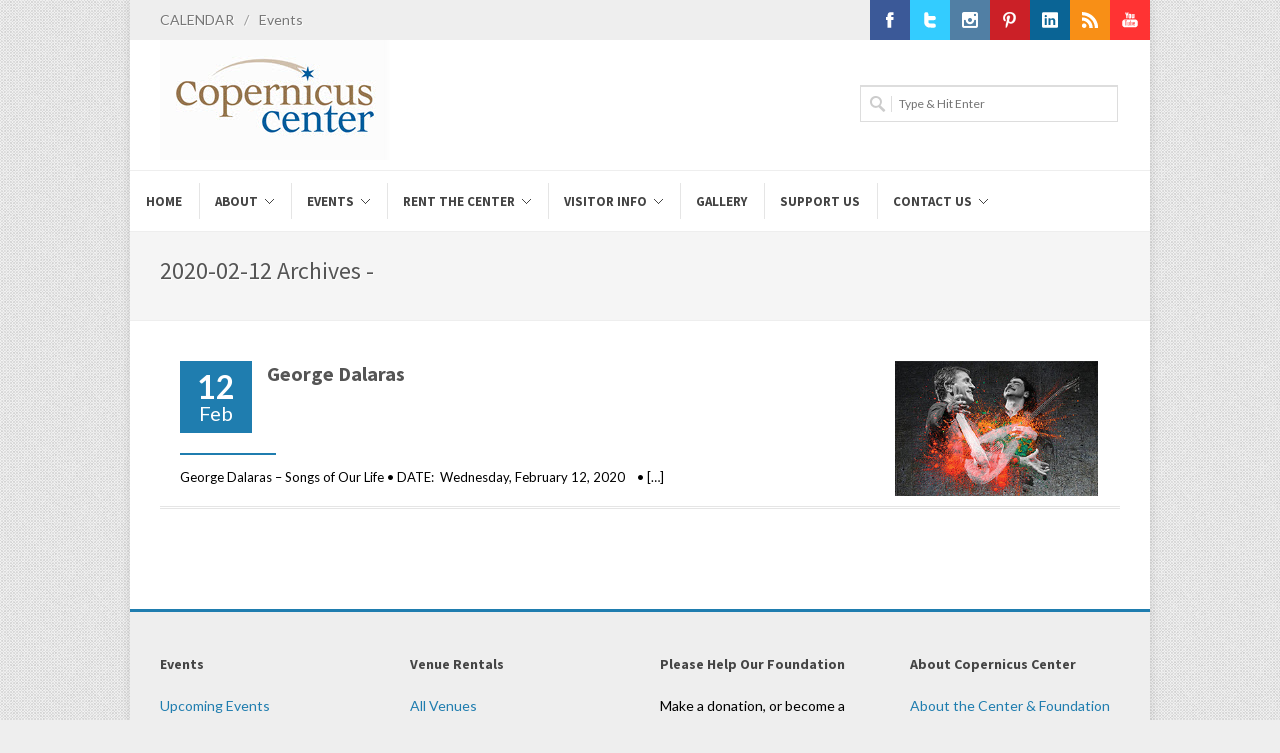

--- FILE ---
content_type: text/html; charset=UTF-8
request_url: https://copernicuscenter.org/tag/2020-02-12/
body_size: 14222
content:
<!DOCTYPE html><html lang="en-US"><head><meta http-equiv="Content-Type" content="text/html; charset=UTF-8" /><meta name="author" content="Copernicus Center" /><title>2020-02-12 Archives - Copernicus Center</title><link rel="profile" href="https://gmpg.org/xfn/11" /><link rel="pingback" href="https://copernicuscenter.org/xmlrpc.php" /><meta name="viewport" content="width=device-width, initial-scale=1, maximum-scale=1" /> <!--[if lt IE 9]> <script src="http://css3-mediaqueries-js.googlecode.com/svn/trunk/css3-mediaqueries.js"></script> <![endif]--><meta name='robots' content='index, follow, max-image-preview:large, max-snippet:-1, max-video-preview:-1' /><link rel="canonical" href="https://copernicuscenter.org/tag/2020-02-12/" /><meta property="og:locale" content="en_US" /><meta property="og:type" content="article" /><meta property="og:title" content="2020-02-12 Archives" /><meta property="og:url" content="https://copernicuscenter.org/tag/2020-02-12/" /><meta property="og:site_name" content="Copernicus Center" /><meta name="twitter:card" content="summary_large_image" /><meta name="twitter:site" content="@CopernicusCtr" /> <script type="application/ld+json" class="yoast-schema-graph">{"@context":"https://schema.org","@graph":[{"@type":"CollectionPage","@id":"https://copernicuscenter.org/tag/2020-02-12/","url":"https://copernicuscenter.org/tag/2020-02-12/","name":"2020-02-12 Archives - Copernicus Center","isPartOf":{"@id":"https://copernicuscenter.org/#website"},"primaryImageOfPage":{"@id":"https://copernicuscenter.org/tag/2020-02-12/#primaryimage"},"image":{"@id":"https://copernicuscenter.org/tag/2020-02-12/#primaryimage"},"thumbnailUrl":"https://copernicuscenter.org/wp-content/uploads/George-Dalaras-3x2-1.jpg","breadcrumb":{"@id":"https://copernicuscenter.org/tag/2020-02-12/#breadcrumb"},"inLanguage":"en-US"},{"@type":"ImageObject","inLanguage":"en-US","@id":"https://copernicuscenter.org/tag/2020-02-12/#primaryimage","url":"https://copernicuscenter.org/wp-content/uploads/George-Dalaras-3x2-1.jpg","contentUrl":"https://copernicuscenter.org/wp-content/uploads/George-Dalaras-3x2-1.jpg","width":300,"height":200,"caption":"George Dalaras tour Chicago"},{"@type":"BreadcrumbList","@id":"https://copernicuscenter.org/tag/2020-02-12/#breadcrumb","itemListElement":[{"@type":"ListItem","position":1,"name":"Home","item":"https://copernicuscenter.org/"},{"@type":"ListItem","position":2,"name":"2020-02-12"}]},{"@type":"WebSite","@id":"https://copernicuscenter.org/#website","url":"https://copernicuscenter.org/","name":"Copernicus Center","description":"Contentment under the stars","potentialAction":[{"@type":"SearchAction","target":{"@type":"EntryPoint","urlTemplate":"https://copernicuscenter.org/?s={search_term_string}"},"query-input":{"@type":"PropertyValueSpecification","valueRequired":true,"valueName":"search_term_string"}}],"inLanguage":"en-US"}]}</script>  <script defer id="pys-version-script" src="[data-uri]"></script> <link rel='dns-prefetch' href='//fonts.googleapis.com' /><link rel="alternate" type="application/rss+xml" title="Copernicus Center &raquo; Feed" href="https://copernicuscenter.org/feed/" /><link rel="alternate" type="application/rss+xml" title="Copernicus Center &raquo; Comments Feed" href="https://copernicuscenter.org/comments/feed/" /><link rel="alternate" type="application/rss+xml" title="Copernicus Center &raquo; 2020-02-12 Tag Feed" href="https://copernicuscenter.org/tag/2020-02-12/feed/" /><style id='wp-img-auto-sizes-contain-inline-css' type='text/css'>img:is([sizes=auto i],[sizes^="auto," i]){contain-intrinsic-size:3000px 1500px}
/*# sourceURL=wp-img-auto-sizes-contain-inline-css */</style><style id='wp-emoji-styles-inline-css' type='text/css'>img.wp-smiley, img.emoji {
		display: inline !important;
		border: none !important;
		box-shadow: none !important;
		height: 1em !important;
		width: 1em !important;
		margin: 0 0.07em !important;
		vertical-align: -0.1em !important;
		background: none !important;
		padding: 0 !important;
	}
/*# sourceURL=wp-emoji-styles-inline-css */</style><link rel='stylesheet' id='wp-block-library-css' href='https://copernicuscenter.org/wp-includes/css/dist/block-library/style.min.css?ver=6.9' type='text/css' media='all' /><style id='global-styles-inline-css' type='text/css'>:root{--wp--preset--aspect-ratio--square: 1;--wp--preset--aspect-ratio--4-3: 4/3;--wp--preset--aspect-ratio--3-4: 3/4;--wp--preset--aspect-ratio--3-2: 3/2;--wp--preset--aspect-ratio--2-3: 2/3;--wp--preset--aspect-ratio--16-9: 16/9;--wp--preset--aspect-ratio--9-16: 9/16;--wp--preset--color--black: #000000;--wp--preset--color--cyan-bluish-gray: #abb8c3;--wp--preset--color--white: #ffffff;--wp--preset--color--pale-pink: #f78da7;--wp--preset--color--vivid-red: #cf2e2e;--wp--preset--color--luminous-vivid-orange: #ff6900;--wp--preset--color--luminous-vivid-amber: #fcb900;--wp--preset--color--light-green-cyan: #7bdcb5;--wp--preset--color--vivid-green-cyan: #00d084;--wp--preset--color--pale-cyan-blue: #8ed1fc;--wp--preset--color--vivid-cyan-blue: #0693e3;--wp--preset--color--vivid-purple: #9b51e0;--wp--preset--gradient--vivid-cyan-blue-to-vivid-purple: linear-gradient(135deg,rgb(6,147,227) 0%,rgb(155,81,224) 100%);--wp--preset--gradient--light-green-cyan-to-vivid-green-cyan: linear-gradient(135deg,rgb(122,220,180) 0%,rgb(0,208,130) 100%);--wp--preset--gradient--luminous-vivid-amber-to-luminous-vivid-orange: linear-gradient(135deg,rgb(252,185,0) 0%,rgb(255,105,0) 100%);--wp--preset--gradient--luminous-vivid-orange-to-vivid-red: linear-gradient(135deg,rgb(255,105,0) 0%,rgb(207,46,46) 100%);--wp--preset--gradient--very-light-gray-to-cyan-bluish-gray: linear-gradient(135deg,rgb(238,238,238) 0%,rgb(169,184,195) 100%);--wp--preset--gradient--cool-to-warm-spectrum: linear-gradient(135deg,rgb(74,234,220) 0%,rgb(151,120,209) 20%,rgb(207,42,186) 40%,rgb(238,44,130) 60%,rgb(251,105,98) 80%,rgb(254,248,76) 100%);--wp--preset--gradient--blush-light-purple: linear-gradient(135deg,rgb(255,206,236) 0%,rgb(152,150,240) 100%);--wp--preset--gradient--blush-bordeaux: linear-gradient(135deg,rgb(254,205,165) 0%,rgb(254,45,45) 50%,rgb(107,0,62) 100%);--wp--preset--gradient--luminous-dusk: linear-gradient(135deg,rgb(255,203,112) 0%,rgb(199,81,192) 50%,rgb(65,88,208) 100%);--wp--preset--gradient--pale-ocean: linear-gradient(135deg,rgb(255,245,203) 0%,rgb(182,227,212) 50%,rgb(51,167,181) 100%);--wp--preset--gradient--electric-grass: linear-gradient(135deg,rgb(202,248,128) 0%,rgb(113,206,126) 100%);--wp--preset--gradient--midnight: linear-gradient(135deg,rgb(2,3,129) 0%,rgb(40,116,252) 100%);--wp--preset--font-size--small: 13px;--wp--preset--font-size--medium: 20px;--wp--preset--font-size--large: 36px;--wp--preset--font-size--x-large: 42px;--wp--preset--spacing--20: 0.44rem;--wp--preset--spacing--30: 0.67rem;--wp--preset--spacing--40: 1rem;--wp--preset--spacing--50: 1.5rem;--wp--preset--spacing--60: 2.25rem;--wp--preset--spacing--70: 3.38rem;--wp--preset--spacing--80: 5.06rem;--wp--preset--shadow--natural: 6px 6px 9px rgba(0, 0, 0, 0.2);--wp--preset--shadow--deep: 12px 12px 50px rgba(0, 0, 0, 0.4);--wp--preset--shadow--sharp: 6px 6px 0px rgba(0, 0, 0, 0.2);--wp--preset--shadow--outlined: 6px 6px 0px -3px rgb(255, 255, 255), 6px 6px rgb(0, 0, 0);--wp--preset--shadow--crisp: 6px 6px 0px rgb(0, 0, 0);}:where(.is-layout-flex){gap: 0.5em;}:where(.is-layout-grid){gap: 0.5em;}body .is-layout-flex{display: flex;}.is-layout-flex{flex-wrap: wrap;align-items: center;}.is-layout-flex > :is(*, div){margin: 0;}body .is-layout-grid{display: grid;}.is-layout-grid > :is(*, div){margin: 0;}:where(.wp-block-columns.is-layout-flex){gap: 2em;}:where(.wp-block-columns.is-layout-grid){gap: 2em;}:where(.wp-block-post-template.is-layout-flex){gap: 1.25em;}:where(.wp-block-post-template.is-layout-grid){gap: 1.25em;}.has-black-color{color: var(--wp--preset--color--black) !important;}.has-cyan-bluish-gray-color{color: var(--wp--preset--color--cyan-bluish-gray) !important;}.has-white-color{color: var(--wp--preset--color--white) !important;}.has-pale-pink-color{color: var(--wp--preset--color--pale-pink) !important;}.has-vivid-red-color{color: var(--wp--preset--color--vivid-red) !important;}.has-luminous-vivid-orange-color{color: var(--wp--preset--color--luminous-vivid-orange) !important;}.has-luminous-vivid-amber-color{color: var(--wp--preset--color--luminous-vivid-amber) !important;}.has-light-green-cyan-color{color: var(--wp--preset--color--light-green-cyan) !important;}.has-vivid-green-cyan-color{color: var(--wp--preset--color--vivid-green-cyan) !important;}.has-pale-cyan-blue-color{color: var(--wp--preset--color--pale-cyan-blue) !important;}.has-vivid-cyan-blue-color{color: var(--wp--preset--color--vivid-cyan-blue) !important;}.has-vivid-purple-color{color: var(--wp--preset--color--vivid-purple) !important;}.has-black-background-color{background-color: var(--wp--preset--color--black) !important;}.has-cyan-bluish-gray-background-color{background-color: var(--wp--preset--color--cyan-bluish-gray) !important;}.has-white-background-color{background-color: var(--wp--preset--color--white) !important;}.has-pale-pink-background-color{background-color: var(--wp--preset--color--pale-pink) !important;}.has-vivid-red-background-color{background-color: var(--wp--preset--color--vivid-red) !important;}.has-luminous-vivid-orange-background-color{background-color: var(--wp--preset--color--luminous-vivid-orange) !important;}.has-luminous-vivid-amber-background-color{background-color: var(--wp--preset--color--luminous-vivid-amber) !important;}.has-light-green-cyan-background-color{background-color: var(--wp--preset--color--light-green-cyan) !important;}.has-vivid-green-cyan-background-color{background-color: var(--wp--preset--color--vivid-green-cyan) !important;}.has-pale-cyan-blue-background-color{background-color: var(--wp--preset--color--pale-cyan-blue) !important;}.has-vivid-cyan-blue-background-color{background-color: var(--wp--preset--color--vivid-cyan-blue) !important;}.has-vivid-purple-background-color{background-color: var(--wp--preset--color--vivid-purple) !important;}.has-black-border-color{border-color: var(--wp--preset--color--black) !important;}.has-cyan-bluish-gray-border-color{border-color: var(--wp--preset--color--cyan-bluish-gray) !important;}.has-white-border-color{border-color: var(--wp--preset--color--white) !important;}.has-pale-pink-border-color{border-color: var(--wp--preset--color--pale-pink) !important;}.has-vivid-red-border-color{border-color: var(--wp--preset--color--vivid-red) !important;}.has-luminous-vivid-orange-border-color{border-color: var(--wp--preset--color--luminous-vivid-orange) !important;}.has-luminous-vivid-amber-border-color{border-color: var(--wp--preset--color--luminous-vivid-amber) !important;}.has-light-green-cyan-border-color{border-color: var(--wp--preset--color--light-green-cyan) !important;}.has-vivid-green-cyan-border-color{border-color: var(--wp--preset--color--vivid-green-cyan) !important;}.has-pale-cyan-blue-border-color{border-color: var(--wp--preset--color--pale-cyan-blue) !important;}.has-vivid-cyan-blue-border-color{border-color: var(--wp--preset--color--vivid-cyan-blue) !important;}.has-vivid-purple-border-color{border-color: var(--wp--preset--color--vivid-purple) !important;}.has-vivid-cyan-blue-to-vivid-purple-gradient-background{background: var(--wp--preset--gradient--vivid-cyan-blue-to-vivid-purple) !important;}.has-light-green-cyan-to-vivid-green-cyan-gradient-background{background: var(--wp--preset--gradient--light-green-cyan-to-vivid-green-cyan) !important;}.has-luminous-vivid-amber-to-luminous-vivid-orange-gradient-background{background: var(--wp--preset--gradient--luminous-vivid-amber-to-luminous-vivid-orange) !important;}.has-luminous-vivid-orange-to-vivid-red-gradient-background{background: var(--wp--preset--gradient--luminous-vivid-orange-to-vivid-red) !important;}.has-very-light-gray-to-cyan-bluish-gray-gradient-background{background: var(--wp--preset--gradient--very-light-gray-to-cyan-bluish-gray) !important;}.has-cool-to-warm-spectrum-gradient-background{background: var(--wp--preset--gradient--cool-to-warm-spectrum) !important;}.has-blush-light-purple-gradient-background{background: var(--wp--preset--gradient--blush-light-purple) !important;}.has-blush-bordeaux-gradient-background{background: var(--wp--preset--gradient--blush-bordeaux) !important;}.has-luminous-dusk-gradient-background{background: var(--wp--preset--gradient--luminous-dusk) !important;}.has-pale-ocean-gradient-background{background: var(--wp--preset--gradient--pale-ocean) !important;}.has-electric-grass-gradient-background{background: var(--wp--preset--gradient--electric-grass) !important;}.has-midnight-gradient-background{background: var(--wp--preset--gradient--midnight) !important;}.has-small-font-size{font-size: var(--wp--preset--font-size--small) !important;}.has-medium-font-size{font-size: var(--wp--preset--font-size--medium) !important;}.has-large-font-size{font-size: var(--wp--preset--font-size--large) !important;}.has-x-large-font-size{font-size: var(--wp--preset--font-size--x-large) !important;}
/*# sourceURL=global-styles-inline-css */</style><style id='classic-theme-styles-inline-css' type='text/css'>/*! This file is auto-generated */
.wp-block-button__link{color:#fff;background-color:#32373c;border-radius:9999px;box-shadow:none;text-decoration:none;padding:calc(.667em + 2px) calc(1.333em + 2px);font-size:1.125em}.wp-block-file__button{background:#32373c;color:#fff;text-decoration:none}
/*# sourceURL=/wp-includes/css/classic-themes.min.css */</style><link rel='stylesheet' id='semi-body-font-css' href='https://fonts.googleapis.com/css?family=Lato%3A400%2C400italic%2C700%2C700italic&#038;ver=2.3.1' type='text/css' media='all' /><link rel='stylesheet' id='semi-primary-font-css' href='https://fonts.googleapis.com/css?family=Source+Sans+Pro%3A400%2C400italic%2C700%2C700italic&#038;ver=2.3.1' type='text/css' media='all' /><link rel='stylesheet' id='semi-secondary-font-css' href='https://fonts.googleapis.com/css?family=Lato%3A400%2C400italic%2C700%2C700italic&#038;ver=2.3.1' type='text/css' media='all' /><link rel='stylesheet' id='coworker-stylesheet-css' href='https://copernicuscenter.org/wp-content/cache/autoptimize/css/autoptimize_single_4808acecd82df85feb74cf77d80b4c8e.css?ver=2.3.1' type='text/css' media='all' /><link rel='stylesheet' id='retinaCss-css' href='https://copernicuscenter.org/wp-content/cache/autoptimize/css/autoptimize_single_c5492b250513713e54c4c5d25d870688.css?ver=2.3.1' type='text/css' media='all' /><link rel='stylesheet' id='tipsy-css' href='https://copernicuscenter.org/wp-content/cache/autoptimize/css/autoptimize_single_475ac1d4efb3de1520bff5ad723da090.css?ver=2.3.1' type='text/css' media='all' /><link rel='stylesheet' id='bootstrap-css' href='https://copernicuscenter.org/wp-content/cache/autoptimize/css/autoptimize_single_2c827fca236fd4644767fd3f3da3d52d.css?ver=2.3.1' type='text/css' media='all' /><link rel='stylesheet' id='fontAwesome-css' href='https://copernicuscenter.org/wp-content/cache/autoptimize/css/autoptimize_single_ab96949ffcd60f2869aa8c3710caeb25.css?ver=2.3.1' type='text/css' media='all' /><link rel='stylesheet' id='magnificPopup-css' href='https://copernicuscenter.org/wp-content/cache/autoptimize/css/autoptimize_single_fcb71c340c9656ee842ed9288d176532.css?ver=2.3.1' type='text/css' media='all' /><link rel='stylesheet' id='responsiveCss-css' href='https://copernicuscenter.org/wp-content/cache/autoptimize/css/autoptimize_single_40a5beab62801e325c4f5e888a652ca0.css?ver=2.3.1' type='text/css' media='all' /><link rel='stylesheet' id='wp_edit_column-styles-css' href='https://copernicuscenter.org/wp-content/cache/autoptimize/css/autoptimize_single_0be587bc8f1593ce0012767082a61b02.css?ver=6.9' type='text/css' media='all' /> <script type="text/javascript" src="https://copernicuscenter.org/wp-includes/js/jquery/jquery.min.js?ver=3.7.1" id="jquery-core-js"></script> <script defer type="text/javascript" src="https://copernicuscenter.org/wp-includes/js/jquery/jquery-migrate.min.js?ver=3.4.1" id="jquery-migrate-js"></script> <script defer type="text/javascript" src="https://copernicuscenter.org/wp-content/cache/autoptimize/js/autoptimize_single_6989e770d03f7a1ae263648a6b34d3e5.js?ver=2.3.1" id="jqueryPlugins-js"></script> <script defer type="text/javascript" src="https://copernicuscenter.org/wp-content/plugins/pixelyoursite/dist/scripts/jquery.bind-first-0.2.3.min.js?ver=0.2.3" id="jquery-bind-first-js"></script> <script defer type="text/javascript" src="https://copernicuscenter.org/wp-content/plugins/pixelyoursite/dist/scripts/js.cookie-2.1.3.min.js?ver=2.1.3" id="js-cookie-pys-js"></script> <script defer type="text/javascript" src="https://copernicuscenter.org/wp-content/plugins/pixelyoursite/dist/scripts/tld.min.js?ver=2.3.1" id="js-tld-js"></script> <script type="text/javascript" id="pys-js-extra">var pysOptions = {"staticEvents":{"facebook":{"init_event":[{"delay":0,"type":"static","ajaxFire":false,"name":"PageView","pixelIds":["662357082367838"],"eventID":"eafa44f3-b0f2-483d-b984-0a7ed491ab85","params":{"page_title":"2020-02-12","post_type":"tag","post_id":13540,"plugin":"PixelYourSite","user_role":"guest","event_url":"copernicuscenter.org/tag/2020-02-12/"},"e_id":"init_event","ids":[],"hasTimeWindow":false,"timeWindow":0,"woo_order":"","edd_order":""}]}},"dynamicEvents":[],"triggerEvents":[],"triggerEventTypes":[],"facebook":{"pixelIds":["662357082367838"],"advancedMatching":[],"advancedMatchingEnabled":false,"removeMetadata":false,"wooVariableAsSimple":false,"serverApiEnabled":false,"wooCRSendFromServer":false,"send_external_id":null,"enabled_medical":false,"do_not_track_medical_param":["event_url","post_title","page_title","landing_page","content_name","categories","category_name","tags"],"meta_ldu":false},"debug":"","siteUrl":"https://copernicuscenter.org","ajaxUrl":"https://copernicuscenter.org/wp-admin/admin-ajax.php","ajax_event":"abb8532581","enable_remove_download_url_param":"1","cookie_duration":"7","last_visit_duration":"60","enable_success_send_form":"","ajaxForServerEvent":"1","ajaxForServerStaticEvent":"1","useSendBeacon":"1","send_external_id":"1","external_id_expire":"180","track_cookie_for_subdomains":"1","google_consent_mode":"1","gdpr":{"ajax_enabled":false,"all_disabled_by_api":false,"facebook_disabled_by_api":false,"analytics_disabled_by_api":false,"google_ads_disabled_by_api":false,"pinterest_disabled_by_api":false,"bing_disabled_by_api":false,"reddit_disabled_by_api":false,"externalID_disabled_by_api":false,"facebook_prior_consent_enabled":true,"analytics_prior_consent_enabled":true,"google_ads_prior_consent_enabled":null,"pinterest_prior_consent_enabled":true,"bing_prior_consent_enabled":true,"cookiebot_integration_enabled":false,"cookiebot_facebook_consent_category":"marketing","cookiebot_analytics_consent_category":"statistics","cookiebot_tiktok_consent_category":"marketing","cookiebot_google_ads_consent_category":"marketing","cookiebot_pinterest_consent_category":"marketing","cookiebot_bing_consent_category":"marketing","consent_magic_integration_enabled":false,"real_cookie_banner_integration_enabled":false,"cookie_notice_integration_enabled":false,"cookie_law_info_integration_enabled":false,"analytics_storage":{"enabled":true,"value":"granted","filter":false},"ad_storage":{"enabled":true,"value":"granted","filter":false},"ad_user_data":{"enabled":true,"value":"granted","filter":false},"ad_personalization":{"enabled":true,"value":"granted","filter":false}},"cookie":{"disabled_all_cookie":false,"disabled_start_session_cookie":false,"disabled_advanced_form_data_cookie":false,"disabled_landing_page_cookie":false,"disabled_first_visit_cookie":false,"disabled_trafficsource_cookie":false,"disabled_utmTerms_cookie":false,"disabled_utmId_cookie":false},"tracking_analytics":{"TrafficSource":"direct","TrafficLanding":"undefined","TrafficUtms":[],"TrafficUtmsId":[]},"GATags":{"ga_datalayer_type":"default","ga_datalayer_name":"dataLayerPYS"},"woo":{"enabled":false},"edd":{"enabled":false},"cache_bypass":"1769545992"};
//# sourceURL=pys-js-extra</script> <script defer type="text/javascript" src="https://copernicuscenter.org/wp-content/cache/autoptimize/js/autoptimize_single_b29cde9ee173823948f31aa48bf1e4b0.js?ver=11.1.5.2" id="pys-js"></script> <link rel="https://api.w.org/" href="https://copernicuscenter.org/wp-json/" /><link rel="alternate" title="JSON" type="application/json" href="https://copernicuscenter.org/wp-json/wp/v2/tags/13540" /><link rel="EditURI" type="application/rsd+xml" title="RSD" href="https://copernicuscenter.org/xmlrpc.php?rsd" />  <script defer src="[data-uri]"></script> <link rel="shortcut icon" href="https://copernicuscenter.org/wp-content/uploads/Copernicus-Favicon-16x16.png" /><link rel="apple-touch-icon" href="https://copernicuscenter.org/wp-content/uploads/iPad-Icon-57R.png" /><link rel="apple-touch-icon" sizes="114x114" href="https://copernicuscenter.org/wp-content/uploads/iPad-Retina-Icon-114R.png" /><link rel="apple-touch-icon" sizes="72x72" href="https://copernicuscenter.org/wp-content/uploads/iPad-Icon-72R.png" /><link rel="apple-touch-icon" sizes="144x144" href="https://copernicuscenter.org/wp-content/uploads/iPad-Retina-Icon-144R.png" /> <style type="text/css">body { font-size: 14px; }

h1 {
	font-size: 30px;
	line-height: 34px;
}

h2 {
	font-size: 20px;
	line-height: 26px;
}

h3 {
	font-size: 16px;
	line-height: 22px;
}

h4 {
	font-size: 14px;
	line-height: 18px;
}

h5 {
	font-size: 14px;
	line-height: 18px;
}

h6 {
	font-size: 11px;
	line-height: 15px;
}
#wrapper { margin: 0px auto; }
#fshopping-cart-wrap { top: 0px; }



@media only screen and (max-width: 979px) { #wrapper { margin: 0 auto; } }


#slider.thumb-slider,
#slider.revolution-slider,
#slider.layerslider-wrap,
#slider.slider-nivo,
.nivoSlider { height: auto; }






#primary-menu ul ul { width: 212px; }

#primary-menu ul ul ul { left: 212px !important; }



a,
h1 span,
h2 span,
h3 span,
h4 span,
h5 span,
h6 span,
#top-menu li a:hover,
#lp-contacts li span,
#portfolio-filter li a:hover,
#portfolio-filter li.activeFilter a,
.portfolio-item:hover h3 a,
.entry_date div.post-icon,
.entry_meta li a:hover,
.ipost .ipost-title a:hover,
.comment-content .comment-author a:hover,
.promo h3 > span,
.error-404,
.tab_widget ul.tabs li.active a,
.product-feature3:hover span,
.team-skills li span,
.best-price .pricing-title h4,
.best-price .pricing-price,
.mini-checkout-wrap span.mini-checkout-price,
.mini-cart-item-desc a:hover,
.order_details li strong,
.product-title h3 a:hover,
.product-price,
.product-single .product-price,
.widget_shopping_cart p.total span.amount,
.price_slider_amount span { color: #1f7daf; }

.border-button:hover,
.border-button.inverse { color: #1f7daf !important; }

.pricing-style2 .pricing-price { color: #FFF !important; }

#top-menu li.top-menu-em a,
#primary-menu > ul > li:hover,
#primary-menu ul li.current,
#primary-menu > div > ul > li:hover,
#primary-menu div ul li.current,
#primary-menu > ul > li.current-menu-ancestor,
#primary-menu > ul > li.current-menu-parent,
#primary-menu > ul > li.current-menu-item,
#primary-menu > div > ul > li.current-menu-ancestor,
#primary-menu > div > ul > li.current-menu-parent,
#primary-menu > div > ul > li.current-menu-item,
.sticky-menu-wrap > ul > li:hover,
.sticky-menu-wrap ul li.current,
.sticky-menu-wrap > ul > li.current-menu-ancestor,
.sticky-menu-wrap > ul > li.current-menu-parent,
.sticky-menu-wrap > ul > li.current-menu-item,
#primary-menu ul ul li,
.sticky-menu-wrap ul ul li,
.lp-subscribe input[type="submit"],
.portfolio-overlay,
#portfolio-navigation a:hover,
.entry_date div.month,
.entry_date div.day,
.sidenav > .active > a,
.sidenav > .active > a:hover,
.promo-action a:hover,
.error-404-meta input[type="submit"],
.gallery-item img:hover,
.product-feature img,
.product-feature > span,
.team-image span,
.icon-rounded:hover,
.icon-circled:hover,
.simple-button.inverse,
.simple-button:hover,
.pricing-style2 .best-price .pricing-price,
#twitter-panel,
#gotoTop:hover,
a.twitter-follow-me:hover,
#footer.footer-dark a.twitter-follow-me:hover,
.sposts-list .spost-image:hover,
#footer.footer-dark .sposts-list .spost-image:hover,
.tagcloud a:hover,
#footer.footer-dark .tagcloud a:hover,
.widget-scroll-prev:hover,
.widget-scroll-next:hover,
#footer.footer-dark .widget-scroll-prev:hover,
#footer.footer-dark .widget-scroll-next:hover,
.quantity .plus:hover,
.quantity .minus:hover,
#fshop-cart-trigger #fshop-cart-qty,
.product-sale,
.product-overlay a:hover,
.ui-slider .ui-slider-range,
.widget_layered_nav li.chosen small { background-color: #1f7daf; }

.ei-title h2 span,
.ei-title h3 span,
.ei-slider-thumbs li.ei-slider-element,
.flex-prev:hover,
.flex-next:hover,
.rs-prev:hover,
.rs-next:hover,
.nivo-prevNav:hover,
.nivo-nextNav:hover,
.camera_prev:hover,
.camera_next:hover,
.camera_commands:hover,
.tp-leftarrow.large:hover,
.tp-rightarrow.large:hover,
.ls-noskin .ls-nav-prev:hover,
.ls-noskin .ls-nav-next:hover { background-color: #1f7daf !important; }

.ei-title h3 span { background-color: rgba(11,11,11,0.8) !important; }

#top-menu li a:hover,
.comment-content .comment-author a:hover,
.our-clients li:hover,
.mini-cart-item-image a:hover,
.cart-product-thumbnail img:hover,
.product_list_widget li img:hover { border-color: #1f7daf; }


.border-button:hover,
.border-button.inverse { border-color: #1f7daf !important; }


#header.header2,
.flex-control-thumbs li img.flex-active,
.rs-thumb-wrap a.active,
.tab_widget ul.tabs li.active,
#footer,
#copyrights { border-top-color: #1f7daf; }


span.page-divider span,
#portfolio-filter li.activeFilter,
.portfolio-item:hover .portfolio-title,
#footer.footer-dark .portfolio-item:hover .portfolio-title { border-bottom-color: #1f7daf; }


.slide-caption,
.rs-caption,
.nivo-caption,
.promo,
.side-tabs ul.tabs li.active { border-left-color: #1f7daf; }

.ei-title h3 span { border-left-color: #1f7daf !important; }

::selection,
::-moz-selection,
::-webkit-selection { background-color: #1f7daf; }



body,
input,
select,
textarea { font-family: 'Lato'; }



h1,
h2,
h3,
h4,
h5,
h6,
#logo,
#primary-menu li a,
#primary-menu li a span,
.slide-caption2,
#lp-contacts li,
#portfolio-filter li a,
.entry_meta li a,
ul.ipost-meta,
.pagination ul,
ul.pager,
.comment-content .comment-author,
.sitemap,
.promo-desc > span,
.promo-action a,
.error404,
.tab_widget ul.tabs li a,
.toggle .togglet,
.toggle .toggleta,
.team-image span,
.team-skills li,
.skills li span,
.simple-button,
.pricing-price .price-tenure,
.pricing-features ul,
.skills,
.acctitle,
.acctitlec,
.testimonial-item .testi-author,
.widget_nav_menu li,
.widget_links li,
.widget_meta li,
.widget_archive li,
.widget_recent_comments li,
.widget_recent_entries li,
.widget_categories li,
.widget_pages li { font-family: "Source Sans Pro"; }



blockquote,
.entry_content ul,
.entry_content ol,
.slide-caption,
.rs-caption,
.nivo-caption,
.countdown_amount,
.wp-caption,
.sitemap ul,
.well.callout p,
.quote,
.pricing-title h4 span,
.pricing-inner .pricing-price,
.testimonial-item .testi-content,
.testimonial-item .testi-author span { font-family: "Lato"; }


.entry_meta {
display: none;
}

.post-overlay {
display: none;
}

.clearfix {
padding-bottom: 10px;
}

.small-posts .entry_image {
    float: right;
    width: 225px;
    margin: 0;
}

.entry_image a,
.entry_image img {
    display: block;
    position: relative;
    width: 95%;
    height: auto;
}</style> <script type="text/javascript">var _gaq = _gaq || [];
  _gaq.push(['_setAccount', 'UA-37975344-1']);
  _gaq.push(['_trackPageview']);

  (function() {
    var ga = document.createElement('script'); ga.type = 'text/javascript'; ga.async = true;
    ga.src = ('https:' == document.location.protocol ? 'https://ssl' : 'http://www') + '.google-analytics.com/ga.js';
    var s = document.getElementsByTagName('script')[0]; s.parentNode.insertBefore(ga, s);
  })();</script> <meta name="generator" content="Elementor 3.27.6; features: additional_custom_breakpoints; settings: css_print_method-external, google_font-enabled, font_display-swap"><style>.e-con.e-parent:nth-of-type(n+4):not(.e-lazyloaded):not(.e-no-lazyload),
				.e-con.e-parent:nth-of-type(n+4):not(.e-lazyloaded):not(.e-no-lazyload) * {
					background-image: none !important;
				}
				@media screen and (max-height: 1024px) {
					.e-con.e-parent:nth-of-type(n+3):not(.e-lazyloaded):not(.e-no-lazyload),
					.e-con.e-parent:nth-of-type(n+3):not(.e-lazyloaded):not(.e-no-lazyload) * {
						background-image: none !important;
					}
				}
				@media screen and (max-height: 640px) {
					.e-con.e-parent:nth-of-type(n+2):not(.e-lazyloaded):not(.e-no-lazyload),
					.e-con.e-parent:nth-of-type(n+2):not(.e-lazyloaded):not(.e-no-lazyload) * {
						background-image: none !important;
					}
				}</style><link rel="icon" href="https://copernicuscenter.org/wp-content/uploads/cropped-CC-logo-512-x-512-32x32.jpg" sizes="32x32" /><link rel="icon" href="https://copernicuscenter.org/wp-content/uploads/cropped-CC-logo-512-x-512-192x192.jpg" sizes="192x192" /><link rel="apple-touch-icon" href="https://copernicuscenter.org/wp-content/uploads/cropped-CC-logo-512-x-512-180x180.jpg" /><meta name="msapplication-TileImage" content="https://copernicuscenter.org/wp-content/uploads/cropped-CC-logo-512-x-512-270x270.jpg" /><link rel='stylesheet' id='so-css-coworker-css' href='https://copernicuscenter.org/wp-content/uploads/so-css/so-css-coworker.css?ver=1727812302' type='text/css' media='all' /><meta name="generator" content="WP Rocket 3.20.3" data-wpr-features="wpr_desktop" /></head><body class="archive tag tag-2020-02-12 tag-13540 wp-theme-coworker elementor-default elementor-kit-40450"><div data-rocket-location-hash="e8e165b1fb943aea2b847a6b66c274ee" id="wrapper" class="clearfix"><div id="top-bar" ><div data-rocket-location-hash="26589e74b59a5f33c7f83a78383938a1" class="container clearfix"><div id="top-menu"><ul id="menu-top-menu" class="menu"><li id="menu-item-4341" class="menu-item menu-item-type-post_type menu-item-object-page"><span>/</span><a href="https://copernicuscenter.org/calendar/">CALENDAR</a></li><li id="menu-item-14317" class="menu-item menu-item-type-post_type menu-item-object-page"><span>/</span><a href="https://copernicuscenter.org/upcoming-events/">Events</a></li></ul></div><div id="top-social"><ul><li class="ts-facebook"><a target="_blank" href="https://www.facebook.com/CopernicusCenter"><div class="ts-icon"></div><div class="ts-text">Facebook</div></a></li><li class="ts-twitter"><a target="_blank" href="https://twitter.com/CopernicusCtr"><div class="ts-icon"></div><div class="ts-text">Twitter</div></a></li><li class="ts-instagram"><a target="_blank" href="https://www.instagram.com/CopernicusCenter/"><div class="ts-icon"></div><div class="ts-text">Instagram</div></a></li><li class="ts-pinterest"><a target="_blank" href=" http://pinterest.com/copernicusctr/boards/"><div class="ts-icon"></div><div class="ts-text">Pinterest</div></a></li><li class="ts-linkedin"><a target="_blank" href="https://www.linkedin.com/company/copernicus-center-chicago"><div class="ts-icon"></div><div class="ts-text">LinkedIn</div></a></li><li class="ts-rss"><a target="_blank" href="https://copernicuscenter.org/feed/"><div class="ts-icon"></div><div class="ts-text">RSS</div></a></li><li class="ts-youtube"><a target="_blank" href=" https://www.youtube.com/playlist?list=PLnxb9_OMSMCkIfdgkKOZKR6ugK8fRrLyb"><div class="ts-icon"></div><div class="ts-text">Youtube</div></a></li></ul></div></div></div><div data-rocket-location-hash="5d0a0bca7f6243a71ab961414da09c99" id="header" class="header3"><div data-rocket-location-hash="1359ab3998f215b0d4f3c909eda2924b" class="container clearfix"><div id="logo"> <a href="https://copernicuscenter.org/" class="standard-logo"><img src="/wp-content/uploads/CC-logo.jpg" alt="Copernicus Center" title="Copernicus Center" /></a> <a href="https://copernicuscenter.org/" class="retina-logo"><img src="/wp-content/uploads/CC-logo.jpg" alt="Copernicus Center" title="Copernicus Center" width="182" height="105" /></a></div><div id="top-search"><form role="search" method="get" id="searchform" action="https://copernicuscenter.org/"> <input type="text" value="" name="s" id="s" placeholder="Type &amp; Hit Enter" /></form></div></div><div data-rocket-location-hash="7d056253549b33ba9fe43037647acf85" id="primary-menu"><div class="container"><ul id="menu-primary-menu" class="menu"><li id="menu-item-17871" class="menu-item menu-item-type-post_type menu-item-object-page menu-item-home"><a href="https://copernicuscenter.org/"><div>HOME</div></a></li><li id="menu-item-33186" class="menu-item menu-item-type-post_type menu-item-object-page menu-item-has-children"><a href="https://copernicuscenter.org/about-us/"><div>About</div></a><ul class="sub-menu"><li id="menu-item-33190" class="menu-item menu-item-type-post_type menu-item-object-page"><a href="https://copernicuscenter.org/about-us/"><div>About Us</div></a></li><li id="menu-item-47056" class="menu-item menu-item-type-post_type menu-item-object-page"><a href="https://copernicuscenter.org/office-staff-2024/"><div>Office Staff</div></a></li><li id="menu-item-34540" class="menu-item menu-item-type-post_type menu-item-object-page"><a href="https://copernicuscenter.org/board-of-directors/"><div>Board of Directors</div></a></li><li id="menu-item-22660" class="menu-item menu-item-type-post_type menu-item-object-page"><a href="https://copernicuscenter.org/theater-history/"><div>Theater History</div></a></li><li id="menu-item-4593" class="menu-item menu-item-type-post_type menu-item-object-page"><a href="https://copernicuscenter.org/membership/"><div>Membership</div></a></li><li id="menu-item-33811" class="menu-item menu-item-type-post_type menu-item-object-page"><a href="https://copernicuscenter.org/volunteer/"><div>Volunteer</div></a></li><li id="menu-item-33283" class="menu-item menu-item-type-post_type menu-item-object-page"><a href="https://copernicuscenter.org/friends-of-copernicus/"><div>Friends of Copernicus</div></a></li><li id="menu-item-33187" class="menu-item menu-item-type-post_type menu-item-object-page"><a href="https://copernicuscenter.org/scholarships/"><div>Scholarships</div></a></li><li id="menu-item-34013" class="menu-item menu-item-type-post_type menu-item-object-page"><a href="https://copernicuscenter.org/newsletter-sign-up/"><div>Newsletter Subscription</div></a></li><li id="menu-item-6820" class="menu-item menu-item-type-taxonomy menu-item-object-category"><a href="https://copernicuscenter.org/category/news-updates/"><div>News</div></a></li></ul></li><li id="menu-item-7862" class="menu-item menu-item-type-custom menu-item-object-custom menu-item-has-children"><a title="Pick from list" target="_blank" href="https://copernicuscenter.org/upcoming-events/"><div>Events</div></a><ul class="sub-menu"><li id="menu-item-14319" class="menu-item menu-item-type-post_type menu-item-object-page"><a href="https://copernicuscenter.org/upcoming-events/"><div>All Events</div></a></li><li id="menu-item-6188" class="menu-item menu-item-type-post_type menu-item-object-page"><a href="https://copernicuscenter.org/calendar/"><div>Calendar</div></a></li><li id="menu-item-33801" class="menu-item menu-item-type-post_type menu-item-object-page"><a target="_blank" href="https://copernicuscenter.org/weekly-events/"><div>Weekly Events</div></a></li><li id="menu-item-11821" class="menu-item menu-item-type-custom menu-item-object-custom"><a target="_blank" href="http://topchicago.org"><div>Taste of Polonia Festival</div></a></li><li id="menu-item-44591" class="menu-item menu-item-type-custom menu-item-object-custom"><a href="https://copernicuscenter.org/polonia-cup-golf-outing-2025/"><div>Polonia Cup Golf Outing</div></a></li><li id="menu-item-34003" class="menu-item menu-item-type-post_type menu-item-object-page"><a href="https://copernicuscenter.org/underwritten-events/"><div>Underwritten Events</div></a></li><li id="menu-item-33958" class="menu-item menu-item-type-post_type menu-item-object-page"><a href="https://copernicuscenter.org/past-events/"><div>Past Events</div></a></li></ul></li><li id="menu-item-4243" class="menu-item menu-item-type-post_type menu-item-object-page menu-item-has-children"><a href="https://copernicuscenter.org/facility-rental/"><div>Rent the Center</div></a><ul class="sub-menu"><li id="menu-item-4965" class="menu-item menu-item-type-post_type menu-item-object-page"><a href="https://copernicuscenter.org/facility-rental/"><div>ALL Venues</div></a></li><li id="menu-item-6189" class="menu-item menu-item-type-post_type menu-item-object-page"><a href="https://copernicuscenter.org/request-for-quote/"><div>Request Venue Quote</div></a></li><li id="menu-item-4695" class="menu-item menu-item-type-post_type menu-item-object-page"><a href="https://copernicuscenter.org/facilities-annex/"><div>Annex</div></a></li><li id="menu-item-4245" class="menu-item menu-item-type-post_type menu-item-object-page"><a href="https://copernicuscenter.org/facilities-kings-hall/"><div>King&#8217;s Hall</div></a></li><li id="menu-item-4249" class="menu-item menu-item-type-post_type menu-item-object-page"><a href="https://copernicuscenter.org/facilities-lobby/"><div>Lobby</div></a></li><li id="menu-item-4246" class="menu-item menu-item-type-post_type menu-item-object-page"><a href="https://copernicuscenter.org/facilities-room-c-d/"><div>Rooms C and D</div></a></li><li id="menu-item-4247" class="menu-item menu-item-type-post_type menu-item-object-page"><a href="https://copernicuscenter.org/theater-rental/"><div>Theater</div></a></li><li id="menu-item-4589" class="menu-item menu-item-type-post_type menu-item-object-page"><a href="https://copernicuscenter.org/catering/"><div>Catering &#038; Event Services</div></a></li><li id="menu-item-10286" class="menu-item menu-item-type-post_type menu-item-object-page"><a href="https://copernicuscenter.org/faq-venue-rental/"><div>Venue Rental FAQ</div></a></li></ul></li><li id="menu-item-21215" class="menu-item menu-item-type-custom menu-item-object-custom menu-item-has-children"><a><div>Visitor Info</div></a><ul class="sub-menu"><li id="menu-item-21218" class="menu-item menu-item-type-post_type menu-item-object-page"><a href="https://copernicuscenter.org/directions-parking/"><div>Directions &#038; Parking</div></a></li><li id="menu-item-21217" class="menu-item menu-item-type-post_type menu-item-object-page"><a href="https://copernicuscenter.org/dining-hotel/"><div>Restaurants &#038; Hotels</div></a></li><li id="menu-item-21216" class="menu-item menu-item-type-post_type menu-item-object-page"><a href="https://copernicuscenter.org/bar-menu/"><div>Bar Menu</div></a></li><li id="menu-item-32645" class="menu-item menu-item-type-custom menu-item-object-custom"><a target="_blank" href="https://copernicuscenter.org/wp-content/uploads/BAG-POLICY-Theater.pdf"><div>Bag Policy</div></a></li><li id="menu-item-20209" class="menu-item menu-item-type-custom menu-item-object-custom"><a target="_blank" href="https://copernicuscenter.org/wp-content/uploads/Copernicus-Center-Seating-Chart-scaled.jpg"><div>Seating Chart &#8211; Theater</div></a></li><li id="menu-item-33237" class="menu-item menu-item-type-post_type menu-item-object-page"><a target="_blank" href="https://copernicuscenter.org/accessibility/"><div>Accessibility</div></a></li></ul></li><li id="menu-item-4591" class="menu-item menu-item-type-post_type menu-item-object-page"><a href="https://copernicuscenter.org/photo-gallery/"><div>Gallery</div></a></li><li id="menu-item-33188" class="menu-item menu-item-type-post_type menu-item-object-page"><a target="_blank" href="https://copernicuscenter.org/donations/"><div>Support Us</div></a></li><li id="menu-item-33216" class="menu-item menu-item-type-post_type menu-item-object-page menu-item-has-children"><a href="https://copernicuscenter.org/contact-us/"><div>Contact Us</div></a><ul class="sub-menu"><li id="menu-item-52589" class="menu-item menu-item-type-post_type menu-item-object-page"><a href="https://copernicuscenter.org/sms-privacy-policy/"><div>SMS Privacy Policy</div></a></li></ul></li></ul></div></div></div><div data-rocket-location-hash="0598ea029e7ac527cf1e746e7bb288ae" id="content"><div data-rocket-location-hash="e2f9b7832657efed1d124e59b0282a95" id="page-title"><div data-rocket-location-hash="b2ff9a32cc1cd1fe8b080031d84f4f08" class="container clearfix"><h1>2020-02-12 Archives -</h1></div></div><div data-rocket-location-hash="0f117dbd4bfdb2a16e96dbbbbca9080f" class="content-wrap"><div class="container clearfix"><div class="col_full nobottommargin clearfix"><div id="posts" class="small-posts clearfix"><div id="post-32273" class="entry clearfix post-32273 post type-post status-publish format-standard has-post-thumbnail hentry category-past-events tag-12-feb-2020 tag-2020-02-12 tag-alexandros-tzouganakis tag-aspasia-stratigou tag-copernicus-center tag-george-dalaras-chicago-concert tag-george-dalaras-in-chicago tag-george-dalaras-north-american-tour-2020 tag-george-dalaras-tour-chicago tag-greek-events-in-chicago tag-greek-music-in-chicago tag-live-music-in-chicago tag-michalis-tzouganakis wpautop"><div class="entry_image"> <a href="https://copernicuscenter.org/george-dalaras/" class="image_fade" ><img fetchpriority="high" src="https://copernicuscenter.org/wp-content/uploads/George-Dalaras-3x2-1.jpg" width="300" height="200" title="George Dalaras" alt="George Dalaras" /></a><div class="post-overlay icon-pencil"></div></div><div class="entry_c"><div class="entry_date"><div class="day">12</div><div class="month">Feb</div></div><div class="entry_title"><h2><a href="https://copernicuscenter.org/george-dalaras/" rel="bookmark" title="George Dalaras">George Dalaras</a></h2></div><ul class="entry_meta clearfix"><li><a href="https://copernicuscenter.org/author/cope1733/"><i class="icon-user"></i>Copernicus Center</a></li><li><span>/</span><i class="icon-copy"></i><a href="https://copernicuscenter.org/category/past-events/" rel="category tag">Past Events</a></li><li><span>/</span><a href="https://copernicuscenter.org/george-dalaras/#comments"><i class="icon-comments"></i>No Comments</a></li></ul><div data-rocket-location-hash="716bef2b0b8a12771cfb507038520d9d" class="clear"></div> <span class="page-divider"><span></span></span><div class="entry_content"><p>George Dalaras &#8211; Songs of Our Life • DATE:  Wednesday, February 12, 2020    • [&hellip;]</p></div></div></div></div></div></div></div></div><div data-rocket-location-hash="8eaef0c2c649ec30c49caf15e9e58b52" id="footer"><div class="container clearfix"><div class="footer-widgets-wrap clearfix"><div class="col_one_fourth"><div id="text-16" class="widget widget_text clearfix"><h4 class="widget-title">Events</h4><div class="textwidget"><p><a href="https://copernicuscenter.org/upcoming-events/">Upcoming Events</a></p><p><a href="https://copernicuscenter.org/weekly-events/" target="_blank" rel="noopener">Weekly Events</a></p><p><a href="https://copernicuscenter.org/past-events/">Past Events</a></p><p><a href="https://topchicago.org/">Taste of Polonia Festival</a></p><p><a href="https://www.kayak.com/Chicago.12514.guide " target="_blank" rel="noopener"><img decoding="async" class="aligncenter wp-image-34994 size-full" title="Find us on Kayak Travel Guides" src="https://copernicuscenter.org/wp-content/uploads/Kayak-wp.webp" alt="Find us on Kayak Travel Guides" width="142" height="142" /></a></p><p>&nbsp;</p></div></div></div><div class="col_one_fourth"><div id="text-17" class="widget widget_text clearfix"><h4 class="widget-title">Venue Rentals</h4><div class="textwidget"><p><a href="https://copernicuscenter.org/facility-rental/">All Venues</a></p><p><a href="https://copernicuscenter.org/theater-rental/" target="_blank" rel="noopener">Theater</a></p><p><a href="https://copernicuscenter.org/facilities-annex/">Annex</a></p><p><a href="https://copernicuscenter.org/facilities-kings-hall/">King&#8217;s Hall</a></p><p><a href="https://copernicuscenter.org/facilities-lobby/">Lobby</a></p><p><a href="https://copernicuscenter.org/facilities-room-c-d/">Classrooms</a></p></div></div></div><div class="col_one_fourth"><div id="text-18" class="widget widget_text clearfix"><h4 class="widget-title">Please Help Our Foundation</h4><div class="textwidget"><p>Make a donation, or become a member, to help the <strong>Copernicus Foundation</strong> continue its support of cultural, community, and performing arts events.</p> <a href="https://copernicuscenter.org/membership" target="_blank" class="button blue_btn"><span>Become a Member</span></a><p><a href="https://greatnonprofits.org/org/copernicus-foundation" target="_blank" rel="noopener"><img loading="lazy" decoding="async" class="aligncenter wp-image-38503 " title="Top Rated nonprofit " src="https://copernicuscenter.org/wp-content/uploads/2022-top-rated-awards-badge-hi-res.png" alt="2022 top rated award" width="208" height="156" /></a></p></div></div></div><div class="col_one_fourth"><div id="text-14" class="widget widget_text clearfix"><h4 class="widget-title">About Copernicus Center</h4><div class="textwidget"><p><a href="https://copernicuscenter.org/about-us/">About the Center &amp; Foundation</a></p><p><a href="https://copernicuscenter.org/donations/">Donations</a></p><p><a href="https://copernicuscenter.org/membership/">Become a Member</a></p><p><a href="https://copernicuscenter.org/scholarships/">Scholarships</a></p><p><a href="https://copernicuscenter.org/privacy-policy/">Privacy Policy</a></p><p><a href="https://copernicuscenter.org/contact-us/">Contact Us</a></p><p style="text-align: center;">___________________________</p><p><strong>Copernicus Center</strong><br /> 5216 W. Lawrence Avenue<br /> Chicago, IL 60630</p></div></div></div></div></div></div><div class="clear"></div></div><div data-rocket-location-hash="6e473f201e28b3445117cacaa5830e97" id="gotoTop" class="icon-angle-up"></div>  <script type="speculationrules">{"prefetch":[{"source":"document","where":{"and":[{"href_matches":"/*"},{"not":{"href_matches":["/wp-*.php","/wp-admin/*","/wp-content/uploads/*","/wp-content/*","/wp-content/plugins/*","/wp-content/themes/coworker/*","/*\\?(.+)"]}},{"not":{"selector_matches":"a[rel~=\"nofollow\"]"}},{"not":{"selector_matches":".no-prefetch, .no-prefetch a"}}]},"eagerness":"conservative"}]}</script> <script defer src="[data-uri]"></script> <noscript><img height="1" width="1" style="display: none;" src="https://www.facebook.com/tr?id=662357082367838&ev=PageView&noscript=1&cd%5Bpage_title%5D=2020-02-12&cd%5Bpost_type%5D=tag&cd%5Bpost_id%5D=13540&cd%5Bplugin%5D=PixelYourSite&cd%5Buser_role%5D=guest&cd%5Bevent_url%5D=copernicuscenter.org%2Ftag%2F2020-02-12%2F" alt=""></noscript> <script defer type="text/javascript" src="https://copernicuscenter.org/wp-content/cache/autoptimize/js/autoptimize_single_b83a8f6adc13c055239aba21e7c42ec7.js?ver=2.3.1" id="semicolon_custom-js"></script> <script defer id="wp-statistics-tracker-js-extra" src="[data-uri]"></script> <script defer type="text/javascript" src="https://copernicuscenter.org/?e12512=296f88210e.js&amp;ver=14.16" id="wp-statistics-tracker-js"></script> <script defer src="[data-uri]"></script> <script defer type="text/javascript" src="https://cdn.userway.org/widget.js"></script> <script defer src="[data-uri]"></script><script defer data-name="wpr-wpr-beacon" src='https://copernicuscenter.org/wp-content/plugins/wp-rocket/assets/js/wpr-beacon.min.js'></script><script defer src="https://static.cloudflareinsights.com/beacon.min.js/vcd15cbe7772f49c399c6a5babf22c1241717689176015" integrity="sha512-ZpsOmlRQV6y907TI0dKBHq9Md29nnaEIPlkf84rnaERnq6zvWvPUqr2ft8M1aS28oN72PdrCzSjY4U6VaAw1EQ==" data-cf-beacon='{"version":"2024.11.0","token":"45ab534d197347c68eb7e33cf0119ec4","r":1,"server_timing":{"name":{"cfCacheStatus":true,"cfEdge":true,"cfExtPri":true,"cfL4":true,"cfOrigin":true,"cfSpeedBrain":true},"location_startswith":null}}' crossorigin="anonymous"></script>
</body></html>
<!-- This website is like a Rocket, isn't it? Performance optimized by WP Rocket. Learn more: https://wp-rocket.me -->